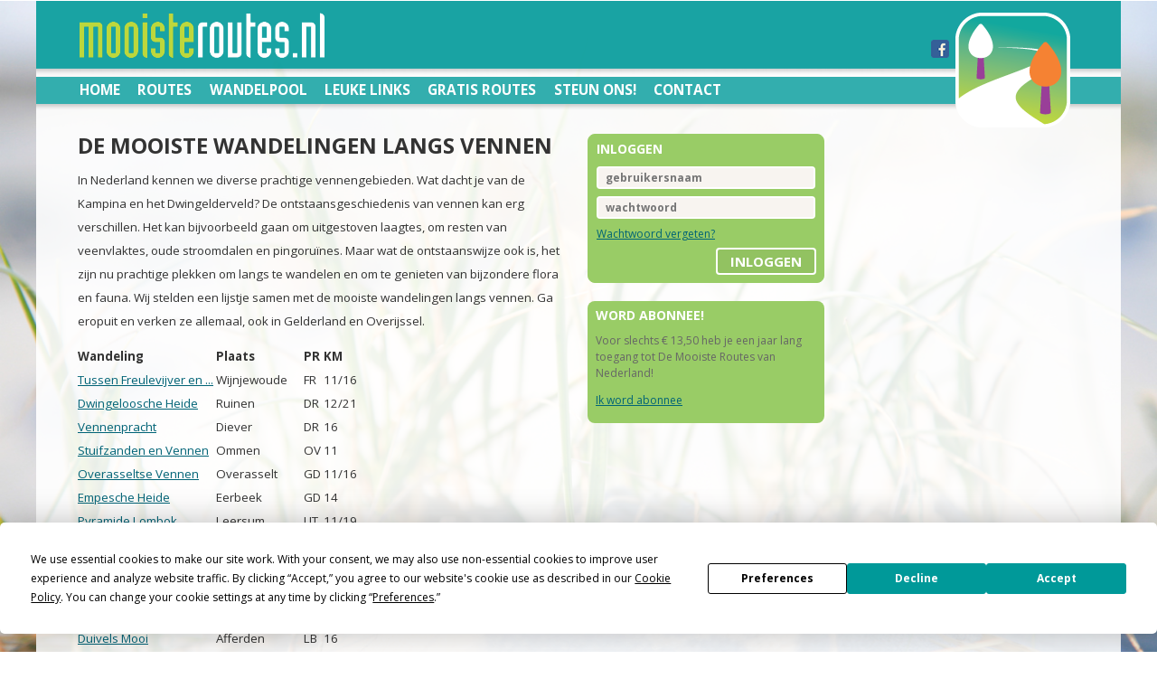

--- FILE ---
content_type: text/html; charset=utf-8
request_url: https://www.mooisteroutes.nl/mooiste-wandelroutes/vennenwandelingen/
body_size: 19206
content:

<!DOCTYPE html>
<!--
TXT 2.0 by HTML5 UP
html5up.net | twitter.com/n33co
Free for personal and commercial use under the CCA 3.0 license (html5up.net/license)
-->
<html lang="nl">
<head>
    <title>De mooiste wandelingen langs vennen | De Mooiste Routes</title>
    <meta http-equiv="content-type" content="text/html; charset=utf-8" />
    <meta name="description" content="Wandelroutes voor wandelingen de mooiste vennengebieden. Onder meer Kampina en het Dwingelderveld. Maar ook in Gelderland en Overijssel." />
    <meta name="keywords" content="Wandelroutes, wandelingen, mooiste, vennengebieden, Kampina, Dwingelderveld, Gelderland, Overijssel" />
    <meta property="og:title" content="De mooiste wandelingen langs vennen | De Mooiste Routes" />
    <meta property="og:description" content="Wandelroutes voor wandelingen de mooiste vennengebieden. Onder meer Kampina en het Dwingelderveld. Maar ook in Gelderland en Overijssel." />
    <meta property="og:image" content="/images/pictures/logoHeaderRight.png" />
    <meta name="google-site-verification" content="Hnm-5AVyMcFfMbcQk99-7KOQ6F2ugG7_Kwjsw0d-47Q" />
    <meta name="viewport" content="width=device-width, initial-scale=1" />

        <!-- Termly Cookie Bar -->
        <script
            type="text/javascript"
            src="https://app.termly.io/resource-blocker/3f034461-318d-4972-bf08-c5ed30a4b352?autoBlock=off"
        ></script>
        <!-- End Termly Cookie Bar -->
        <!-- Google Tag Manager -->
        <script>
            (function (w, d, s, l, i) {
                w[l] = w[l] || []; w[l].push({
                    'gtm.start':
                        new Date().getTime(), event: 'gtm.js'
                }); var f = d.getElementsByTagName(s)[0],
                    j = d.createElement(s), dl = l != 'dataLayer' ? '&l=' + l : ''; j.async = true; j.src =
                        'https://www.googletagmanager.com/gtm.js?id=' + i + dl; f.parentNode.insertBefore(j, f);
            })(window, document, 'script', 'dataLayer', 'GTM-NP6LPRB');
        </script>
        <!-- End Google Tag Manager -->
        <!-- ****** faviconit.com favicons ****** -->
        <link rel="shortcut icon" href="/favicon.ico">
        <link rel="icon" sizes="16x16 32x32 64x64" href="/favicon.ico">
        <link rel="icon" type="image/png" sizes="196x196" href="/favicon-196.png">
        <link rel="icon" type="image/png" sizes="160x160" href="/favicon-160.png">
        <link rel="icon" type="image/png" sizes="96x96" href="/favicon-96.png">
        <link rel="icon" type="image/png" sizes="64x64" href="/favicon-64.png">
        <link rel="icon" type="image/png" sizes="32x32" href="/favicon-32.png">
        <link rel="icon" type="image/png" sizes="16x16" href="/favicon-16.png">
        <link rel="apple-touch-icon" sizes="152x152" href="/favicon-152.png">
        <link rel="apple-touch-icon" sizes="144x144" href="/favicon-144.png">
        <link rel="apple-touch-icon" sizes="120x120" href="/favicon-120.png">
        <link rel="apple-touch-icon" sizes="114x114" href="/favicon-114.png">
        <link rel="apple-touch-icon" sizes="76x76" href="/favicon-76.png">
        <link rel="apple-touch-icon" sizes="72x72" href="/favicon-72.png">
        <link rel="apple-touch-icon" href="/favicon-57.png">
        <meta name="msapplication-TileColor" content="#FFFFFF">
        <meta name="msapplication-TileImage" content="/favicon-144.png">
        <meta name="msapplication-config" content="/browserconfig.xml">
        <!-- ****** faviconit.com favicons ****** -->

    <link href="https://fonts.googleapis.com/css?family=Open+Sans:400,700|Open+Sans+Condensed:700" rel="stylesheet" />
    <script src="/scripts/jsnlog.min.js?v=74x3Gu8cBiO2sHnxSMCy72UrR1qI-6y1fHIoBdEYAXQ"></script>
    <script src="/js/jquery-1.11.1.min.js?v=kSIvlvNHNevIjfIIAX5U1DKbkgLj5SNn-4sUlpihpe8"></script>
    <script src="/js/jquery-cookie.js?v=r9al9t5A6eZ7Vf9q_sZv_0gn53XJlquAyelkqHKpJSM"></script>
    <script src="/js/config.js?v=4b8hagh8BJ2E9ieTB2bnMZv108GDGpQ9vHj_mvIS0co"></script>
    <script src="/js/skel.min.js?v=S7rc6LsNajxox_yJY63zQK8CdjADM8RE6JnIkSccsK0"></script>
    <script src="/js/skel-panels.min.js?v=sHAwgjAiq6dakE_d2kWBwyAtJg8NKfn8VU71iLYQaw8"></script>
    <script src="/js/knockout-3.1.0.js?v=QVUu9-h9MtkX5zvQIL5LZgnE05OueMg4RoRY-UkSvt0"></script>
    <script src="/js/knockout.mapping.js?v=JQbMrFIzrE55aqnjUL0L0mwOhXwyJVucEtTg9jtown8"></script>
    <script src="/js/knockout.simpleGrid.3.0.js?v=_wmwR8m4tWiy38wNJkz1JKJGKg-zIBI7wpjByUo-e84"></script>
    <script src="/js/knockout-repeat.js?v=Kd4kcIk7Ak71EVzuTunAKxGBpiaCjgI6JD6lF71116s"></script>
    <script src="/Scripts/config.min.js?v=VDhBgd98GQJ2WYyQiFEVRIL9psF-LnpFABKukhTbFwA"></script>
    <script src="/scripts/general.min.js?v=jWR0lUOYtq1_BIzKORlY1vDHhmZF07FfL5Fs33pTTVE"></script>
    <script src="/scripts/validation.min.js?v=yIYE5j1JX8c696lueEpvpy3hdOFDCReUBGOftWlHqA0"></script>
    <script src="/scripts/ci.min.js?v=wRNbP5CSLWUNnTWg-u9hinQNRzRnBtufPQlYuDIQq64"></script>
    <script src="/scripts/jquery.validate.min.js?v=EbHA5aMxDPrxDIV9so_7viJ8MbrArN1bVjl-rAMsgtk"></script>
    <script src="/scripts/jquery.validate.unobtrusive.min.js?v=zkVFxDCBA0K-Fl6QZDRpD0G-GQ-TfuGv7xXkIAM69h8"></script>
    <script src="/scripts/jquery.unobtrusive-ajax.js?v=2wrSowlh1romR1he3CE7fKJ0eypUM7VM94NS4hbKhl0"></script>
    <noscript>
        <link rel="stylesheet" href="/css/skel-noscript.css?v=KWRsUf7--5vzEFeV_3SFsKvWdKgFmgfvZjCxQ_bhe14" />
        <link rel="stylesheet" href="/css/style.min.css?v=9YNVtGoh1HG7loLOUNSb2Et4HYXiDlwGYhkjJ5hyVKo" />
        <link rel="stylesheet" href="/css/style-desktop.min.css?v=EAScwnF3a6MxfHW-Pp_2bd_Ctp6Uf6E1Nxc0y1IMdc4" />
    </noscript>
    <link rel="stylesheet" href="/css/style.min.css?v=9YNVtGoh1HG7loLOUNSb2Et4HYXiDlwGYhkjJ5hyVKo" />

    <link href="https://netdna.bootstrapcdn.com/font-awesome/4.0.3/css/font-awesome.min.css" rel="stylesheet" type="text/css" />
    <![if !IE]>

        <style>
		body {
            background: url(/media/541424/dmr10.jpg) no-repeat center center fixed;
  		-webkit-background-size: cover;
  		-moz-background-size: cover;
  		-o-background-size: cover;
  		background-size: cover;
		}
        </style>
    <![endif]>

    <!-- CurrentPage: 2733 /media/541424/dmr10.jpg -->
    

    <script>
        let vpContent;
        if (window.matchMedia("(orientation: portrait)").matches) {
            vpContent = "width=device-width, initial-scale=0.84";
        } else {
            vpContent = "width=device-width, initial-scale=1.0";
        }
        document.querySelector('meta[name="viewport"]').setAttribute("content", vpContent);

        window.addEventListener("orientationchange", function () {
            if (window.orientation == 0 || window.orientation == 180) {
                // portrait
                vpContent = "width=device-width, initial-scale=0.98";
                document.querySelector('meta[name="viewport"]').setAttribute("content", vpContent);
            } else {
                vpContent = "width=device-width, initial-scale=0.90";
                document.querySelector('meta[name="viewport"]').setAttribute("content", vpContent);
            }
        }, false);
    </script>
</head>
<body>
    <!-- Google Tag Manager (noscript) -->
    <noscript>
        <iframe src="https://www.googletagmanager.com/ns.html?id=GTM-NP6LPRB"
                height="0" width="0" style="display: none; visibility: hidden">
        </iframe>
    </noscript>
    <!-- End Google Tag Manager (noscript) -->

<!-- Header -->
<header id="header">
    <div id="headerBackground">
    </div>
    <div id="headerLogoLeft"></div>
    <div id="headerLogoRight"></div>

    <div class="facebook" style="position: absolute;">
        <a href="https://www.facebook.com/mooisteroutes.nl" target="_blank">
                <img src="/images/facebook.png?v=dQTU4PjmLuM-Abu2dAUDNedC2A-lPyS7vLq9sxR7ExY" alt="facebook" />
        </a>
    </div>
    <div id="headerTopNavigationBar">

<!-- Nav -->
<nav id="nav">
    <!-- <span style="position: absolute; z-index: 999;left:4px;">2733</span> -->
    <ul style="padding-left:0px;">
        <li><a href="/">Home</a></li>

<li id="menu_1081"><a id="link_1081" href="/routes/">Routes</a></li>
<li id="menu_1236"><a id="link_1236" href="/wandelpools/">Wandelpool</a></li>
<li id="menu_1422"><a id="link_1422" href="/leuke-links/">Leuke links</a></li>
<li id="menu_18268"><a id="link_18268" href="/kennismaking/">Gratis routes</a></li>
<li id="menu_1160"><a id="link_1160" href="/steun-ons/">Steun ons!</a></li>
<li id="menu_1161"><a id="link_1161" href="/mijn-gegevens/">Mijn gegevens</a></li>
<li id="menu_2581"><a id="link_2581" href="/routeselectie/">Routeselectie</a></li>
<li id="menu_1068"><a id="link_1068" href="/contact/">Contact</a></li>
<li id="menu_29492"><a id="link_29492" href="/rondje-nl/"></a></li>
<li id="menu_29437"><a id="link_29437" href="/rondje-fr/"></a></li>
<li id="menu_29438"><a id="link_29438" href="/rondje-dr/"></a></li>
<li id="menu_29439"><a id="link_29439" href="/rondje-ov/"></a></li>
<li id="menu_29435"><a id="link_29435" href="/rondje-gd/"></a></li>
<li id="menu_29491"><a id="link_29491" href="/rondje-ut/"></a></li>
<li id="menu_29436"><a id="link_29436" href="/rondje-nh/"></a></li>
<li id="menu_29440"><a id="link_29440" href="/rondje-nb/"></a></li>
<li id="menu_9821"><a id="link_9821" href="/mijn-routes/">Mijn Routes</a></li>
    </ul>
</nav>
<!-- /Nav -->    </div>
</header>
<!-- /Header -->

 <div id="main-wrapper">
    <div id="main" class="container">
        <div class="row">
            <div class="6u">
                <h1>De mooiste wandelingen langs vennen</h1>
                <p>In Nederland kennen we diverse prachtige vennengebieden. Wat dacht je van de Kampina en het Dwingelderveld? De ontstaansgeschiedenis van vennen kan erg verschillen. Het kan bijvoorbeeld gaan om uitgestoven laagtes, om resten van veenvlaktes, oude stroomdalen en pingoruïnes. Maar wat de ontstaanswijze ook is, het zijn nu prachtige plekken om langs te wandelen en om te genieten van bijzondere flora en fauna. Wij stelden een lijstje samen met de mooiste wandelingen langs vennen. Ga eropuit en verken ze allemaal, ook in Gelderland en Overijssel.</p>
<table border="0">
<tbody>
<tr>
<td><strong>Wandeling</strong></td>
<td><strong> </strong></td>
<td><strong>Plaats</strong></td>
<td><strong> </strong></td>
<td><strong>PR</strong></td>
<td><strong> </strong></td>
<td><strong>KM</strong></td>
</tr>
<tr>
<td><a href="/routes/cc741141/tussen-freulevijver-en-waskemeer" target="_top" title="naar de route">Tussen Freulevijver en ...</a></td>
<td> </td>
<td>Wijnjewoude</td>
<td> </td>
<td>FR</td>
<td> </td>
<td>11/16</td>
</tr>
<tr>
<td><a href="/routes/ce70813/Dwingeloosche-Heide" target="_top" title="naar de route">Dwingeloosche Heide</a></td>
<td> </td>
<td>Ruinen</td>
<td> </td>
<td>DR</td>
<td> </td>
<td>12/21</td>
</tr>
<tr>
<td><a href="/routes/09ec1628/vennenpracht" title="naar de route">Vennenpracht</a></td>
<td> </td>
<td>Diever</td>
<td> </td>
<td>DR</td>
<td> </td>
<td>16</td>
</tr>
<tr>
<td><a href="/routes/014c755/stuifzanden-en-vennen" target="_top" title="naar de route">Stuifzanden en Vennen</a> </td>
<td> </td>
<td>Ommen</td>
<td> </td>
<td>OV</td>
<td> </td>
<td>11</td>
</tr>
<tr>
<td><a href="/routes/26fe875/overasseltse-vennen" target="_top" title="naar de route">Overasseltse Vennen</a></td>
<td> </td>
<td>Overasselt</td>
<td> </td>
<td>GD</td>
<td> </td>
<td>11/16</td>
</tr>
<tr>
<td><a href="/routes/4ff51418/empesche-heide" target="_top" title="naar de route">Empesche Heide</a></td>
<td> </td>
<td>Eerbeek</td>
<td> </td>
<td>GD</td>
<td> </td>
<td>14</td>
</tr>
<tr>
<td><a href="/routes/ad696/pyramide-lombok" target="_top" title="naar de route">Pyramide Lombok</a></td>
<td> </td>
<td>Leersum</td>
<td> </td>
<td>UT</td>
<td> </td>
<td>11/19</td>
</tr>
<tr>
<td><a href="/routes/bc4a3688/het-mooiste-ven" title="Het Mooiste Ven">Het Mooiste Ven</a></td>
<td> </td>
<td>Boxtel</td>
<td> </td>
<td>NB</td>
<td> </td>
<td>12/19</td>
</tr>
<tr>
<td><a href="/routes/562d851/mooi-he" target="_top" title="naar de route">Mooi hè</a></td>
<td> </td>
<td>Roond</td>
<td> </td>
<td>NB</td>
<td> </td>
<td>12/16</td>
</tr>
<tr>
<td><a href="/routes/cf35502/strijbeekse-heide" target="_top" title="naar de route">Strijbeekse Heide</a></td>
<td> </td>
<td>Strijbeek</td>
<td> </td>
<td>NB</td>
<td> </td>
<td>10/16</td>
</tr>
<tr>
<td><a href="/routes/ae1d292/bergerheide" target="_top" title="naar de route">Bergerheide</a></td>
<td> </td>
<td>Nieuwe Bergen</td>
<td> </td>
<td>LB</td>
<td> </td>
<td>12/21</td>
</tr>
<tr>
<td><a href="/routes/bf001019/duivels-mooi" target="_top" title="naar de route">Duivels Mooi</a></td>
<td> </td>
<td>Afferden</td>
<td> </td>
<td>LB</td>
<td> </td>
<td>16</td>
</tr>
</tbody>
</table>
<h3>Landschap</h3>
<p>Spreekt een ander landschap je meer aan, bijvoorbeeld de duinen? Ga dan naar de <a href="/routes/" target="_top" title="naar de routepagina">routepagina</a> en kies daar een mooie route.</p>
<p><img style="width: 291px; height: 217px;" src="/media/221047/breeveen.jpg?width=291&amp;height=217&amp;mode=max" alt=""></p>
            </div>

            <div class="3u">
            </div>
            
            <div class="3u">
                <div>
    <div>
        
<div id="ci" class="mrbox round border lightfill" style="height:165px; ">

    <div style="display:none;" data-bind="visible: data.ResponseId">
        <div style="display:none;" data-bind="visible: data.HasAccess">
            <h1>je bent ingelogd als:</h1>
            <div class="customername" data-bind="text: data.DisplayName"></div>
            <div data-bind="text: data.SubscriptionInfo"></div>
            <div data-bind="html: data.SubscriptionInfoHtml"></div>
            <div class="bottombar" style=" text-align: right;right:8px;">
                <a class="button lightfill" data-bind="click: remove">uitloggen</a>
            </div>
        </div>
        <div style="display:none;" data-bind="visible: !data.HasAccess">
            <h1>je bent ingelogd als:</h1>
            <div class="customername" data-bind="text: data.DisplayName"></div>
            <div data-bind="text: data.SubscriptionInfo"></div>
            <div data-bind="html: data.SubscriptionInfoHtml"></div>
            <div class="bottombar" style=" text-align: right;right:8px;">
                <a class="button lightfill" data-bind="click: remove">uitloggen</a>
            </div>
        </div>
    </div>
    <div style="display:none;" data-bind="visible: !data.ResponseId">
        <h1>inloggen</h1>
        <div class="controlrow edit">
            <input id="userName" type="text" placeholder="gebruikersnaam" />
        </div>
        <div class="controlrow edit">
            <input id="password" type="password" placeholder="wachtwoord" />
        </div>
        <div><a onclick="return ci.forgotpassword('/mijn-gegevens/wachtwoord-vergeten/');" href="/mijn-gegevens/wachtwoord-vergeten/">Wachtwoord vergeten?</a></div>
        <div class="bottombar" style=" text-align: right;right:8px;">
            <a id="btnlogin" class="button lightfill" href="#" data-bind="click: request">inloggen</a>
        </div>
    </div>
</div>
    </div>
</div>



<div class="mrbox round lightfill">
<h1>word abonnee!</h1>
<p>Voor slechts € 13,50 heb je een jaar lang toegang tot De Mooiste Routes van Nederland!</p>
<p><a href="/steun-ons/" target="_top" title="ik word abonnee">Ik word abonnee</a></p></div>            </div>
        </div>
    </div>
</div>
<!-- /Main -->

<!-- Footer -->
<footer id="footer" class="container">
    <div class="row">
        <div class="3u">
            <div class="mrbox">
                
            </div>
        </div>
        <div class="3u">
            <div class="mrbox">
                
            </div>
        </div>
        <div class="3u">
            <div class="mrbox">
                
            </div>
        </div>
        <div class="3u">
            <div class="mrbox">
                
            </div>
        </div>
    </div>

</footer>
<!-- /Footer -->

<!-- overlays -->

<!-- loading -->
<div id="mr-loading-overlay">
    <div id="mr-loading">
        <img src='/images/icons/ajax-loader.gif'/><br>
        een moment geduld...
    </div>
</div>
<div id="mr-notloggedin-overlay">
    <div id="mr-notloggedin" class="mrbox round border darkfill">
        <h1>je bent niet ingelogd</h1>
        <p id="notLoggedInMessageText">
            Om de aanvullende informatie voor routes te kunnen bekijken, moet je eerst ingelogd zijn, of een geldig abonnement hebben voor toegang tot deze route.<br/><br/>
            Wil je abonnee worden? Klik dan op "meer informatie"
        </p>
        <div class="bottombar">
            <a id="mr-notloggedin-login-button" onclick="focusLogin()" class="button lightfill" style="float: left; width: 188px; margin: 3px;">Inloggen</a>
            <a onclick="showNotLoggedin(false)" class="button lightfill" style="float: left; width: 188px; margin: 3px;">Sluiten</a>
            <div style="clear: both"></div>
                <a id="mr-notloggedin-singletrail-button" onclick="document.location = '/steun-ons/losse-route-kopen/?origin=/mooiste-wandelroutes/vennenwandelingen/'" style="display: none; float: left; width: 188px; margin: 3px;" class="button lightfill">Losse route kopen</a>
            <a onclick="document.location = '/steun-ons/'" class="button lightfill" style="float: left; width: 188px; margin: 3px;">Meer informatie</a>
        </div>
    </div>
</div>
<div id="mr-message-overlay">
    <div id="mr-message" class="mrbox round border darkfill">
        <h1 id="messageTitle"></h1>
        <p id="messageText"></p>
        <div class="bottombar" id="bottombarpopup" style="text-align: right; right: 8px;">
            <a id="messageClose" onclick="showMessage(false)" class="button lightfill">Sluiten</a>

        </div>
    </div>
</div>
<!-- /overlays -->


<script type="text/javascript">
        $(function () {
            $(document).on("click",
                ".use-ajax",
                function (e) {
                    console.log('click');
                    e.preventDefault();
                    var form = $(this).closest('form');
                    $(form).submit();
                });
        });

    </script><!-- JSNLog Configuration Start --><script type="text/javascript">
//<![CDATA[
var __jsnlog_configure = function (JL) {
JL.setOptions({"clientIP": "18.224.73.236",
"requestId": "400013f6-0000-6500-b63f-84710c7967bb",
"enabled": true,
"maxMessages": 2147483647});
}; try { __jsnlog_configure(JL); } catch(e) {};
//]]>
</script>
<script type="text/javascript" src="https://cdnjs.cloudflare.com/ajax/libs/jsnlog/2.30.0/jsnlog.min.js"></script>
<!-- JSNLog Configuration End --></body>
</html>

--- FILE ---
content_type: text/css
request_url: https://www.mooisteroutes.nl/css/style.min.css
body_size: 14266
content:
*{-moz-box-sizing:border-box;-webkit-box-sizing:border-box;-o-box-sizing:border-box;-ms-box-sizing:border-box;box-sizing:border-box}body{font-family:'Open Sans',sans-serif;font-weight:400;background:#eaf1f5;color:#333;font-size:10pt;line-height:2em;position:relative}h1,h2,h3,h4,h5,h6,h7{font-family:'Open Sans',sans-serif;font-weight:700;text-transform:uppercase;color:#333}h1{font-size:24px}h2{font-size:18px}h3{font-size:16px}h4{font-size:14px}h1 a,h2 a,h3 a,h4 a,h5 a,h6 a,h7 a{text-decoration:none;color:inherit}em{font-style:italic}h2.major{position:relative;border-top:solid 5px #e7eae8}h2.major span{background:#fff;position:relative;display:inline-block}#footer h2.major span{background:#f2f5f3}a{color:#006376;text-decoration:underline}a:hover{text-decoration:none}form input,form textarea{-moz-appearance:none;-webkit-appearance:none;-o-appearance:none;-ms-appearance:none;appearance:none}br.clear{clear:both}.clear{clear:both}p,ul,ol,dl,table{margin-bottom:1em}section,article{margin-bottom:6em}section>:last-child,article>:last-child{margin-bottom:0}section:last-child,article:last-child{margin-bottom:0}.byline{display:block;font-family:'Open Sans Condensed',sans-serif;font-weight:700;text-transform:uppercase;color:#c1cac5}.image{position:relative;display:inline-block;border-radius:8px}.image img{display:block;width:100%;border-radius:8px}.image:before{content:'';position:absolute;left:0;top:0;width:100%;height:100%;background:url('images/overlay.png');opacity:.2;border-radius:8px}.image-full{display:block;width:100%;margin:0 0 2em 0}.image-left{float:left;margin:0 2em 2em 0}.image-centered{display:block;margin:0 0 2em 0}.image-centered img{margin:0 auto;width:auto}ul.style1{list-style:disc;padding-left:1.5em}ul.style2>li{border-top:solid 2px #e7eae8;padding-top:2.35em;margin-top:2.35em}ul.style2>li:first-child{border-top:0;padding-top:0;margin-top:0}ul.special li{position:relative;display:inline-block;margin:0 1.5em 0 1.5em;top:0;-moz-transition:top .15s ease-in-out;-webkit-transition:top .15s ease-in-out;-o-transition:top .15s ease-in-out;-ms-transition:top .15s ease-in-out;transition:top .15s ease-in-out}ul.special li:hover{top:-10px}ul.special li:hover a{background:#b9d2ce}ul.special a{display:block;position:relative;background:#c1cac5;width:12em;height:12em;border-radius:6em;text-indent:-9999px;outline:0;-moz-transition:background-color .2s ease-in-out;-webkit-transition:background-color .2s ease-in-out;-o-transition:background-color .2s ease-in-out;-ms-transition:background-color .2s ease-in-out;transition:background-color .2s ease-in-out}ul.special a:before{content:'';position:absolute;width:128px;height:128px;left:50%;top:50%;margin-top:-64px;margin-left:-64px;background:url('images/icons-special.png')}ul.special a.battery:before{background-position:0 0}ul.special a.tablet:before{background-position:-128px 0}ul.special a.flask:before{background-position:-256px 0}ul.special a.chart:before{background-position:-384px 0}ul.meta{font-size:.85em;color:#a1aaa5}ul.meta li{position:relative;display:inline-block;padding-left:24px;margin-left:1em}ul.meta li a{color:inherit;outline:0}ul.meta li:first-child{margin-left:0}ul.meta li:before{content:'';display:block;position:absolute;width:16px;height:16px;left:0;top:50%;margin-top:-8px;background:url('images/icons-meta.png')}ul.meta li.timestamp:before{background-position:0 0}ul.meta li.comments:before{background-position:-16px 0}.is-highlight{text-align:center}#banner-wrapper{position:relative;background:url('../images/banner.jpg') center center no-repeat;background-size:cover;z-index:1}#banner-wrapper:before{content:'';position:absolute;left:0;top:0;width:100%;height:100%;background:url('images/overlay.png');opacity:.175}#header{position:relative;margin:0 auto}#headerLogoLeft{position:absolute;z-index:100;left:46px;top:12px;width:276px;height:56px;background-image:url(/images/pictures/logoHeaderLeft.png)}#headerLogoRight{position:absolute;z-index:100;right:56px;top:14px;width:127px;height:127px;background-image:url(/images/pictures/logoHeaderRight.png)}#headerTopNavigationBar{position:absolute;z-index:90;top:0;width:100%;height:128px;background-image:url(/images/headers/header2.png);background-repeat:repeat-x;padding:76px 46px 46px}#headerBackground{padding-top:76px;min-height:128px;width:100%;background-image:url(/images/backgrounds/white_90_percent.png)}#banner{position:relative;background:rgba(21,28,23,.95);text-align:center;z-index:2}#banner:before{content:'';position:absolute;left:0;top:0;width:100%;height:100%;background:url('images/highlight.png') center center;background-size:100% 200%}#banner:after{content:'';position:absolute;left:0;top:0;width:100%;height:100%;background:url('images/overlay.png');opacity:.25}#banner>*{position:relative;z-index:3}#banner h2{color:#fff}#banner .byline{color:#575d59}#banner .button{color:#b4b7b5;background:transparent!important;border:solid 4px rgba(87,93,89,.35);border-radius:16px;-moz-transition:border-color .2s ease-in-out,color .2s ease-in-out;-webkit-transition:border-color .2s ease-in-out,color .2s ease-in-out;-o-transition:border-color .2s ease-in-out,color .2s ease-in-out;-ms-transition:border-color .2s ease-in-out,color .2s ease-in-out;transition:border-color .2s ease-in-out,color .2s ease-in-out}#banner .button:hover{color:#e4e7e5;border-color:rgba(87,93,89,.75)}#banner .button:active{color:#fff;border-color:rgba(97,103,99,1)}#main{background-image:url(/images/backgrounds/white_90_percent.png)}#footer{background-image:url(/images/backgrounds/footer.png)}#footer a{color:inherit;text-decoration:none}#footer a:hover{text-decoration:underline}#copyright{display:inline-block;background:#e7eae8;padding:.75em 2em .75em 2em;border-radius:8px;font-size:.85em;color:#8b9790}#copyright a{color:inherit}.darkgreen{color:#099}.mrbox{position:relative;line-height:18px;font-size:12px;text-align:left;padding:4px 9px;margin:0 0 20px 0;color:#666}.mrbox.round{border-radius:8px}.mrbox.darkfill,.mrbox.round.darkfill.menu h1{color:#fff;background-color:#099}.mrbox.lightfill{background-color:#9c6}.mrbox.whitefill{background-color:#fff}.mrbox.nofill{padding:0}.mrbox.nofill.border p{padding:0 10px}.mrbox h1{font-size:14px;width:100%;padding:.2em 0;color:#fff}.mrbox h1.light{color:#9c6}.mrbox.round h1{border-top-left-radius:6px;border-top-right-radius:6px}.mrbox.nofill h1{background-color:#9c6;width:100%;padding:.2em 1em}.mrbox.border{border-width:1px;border-color:#9c6;border-style:solid}.mrbox.menu a{display:block;text-decoration:none;text-transform:uppercase;color:#fff;padding:6px 6px;border-radius:4px}.mrbox.menu a:hover,.mrbox.menu a.selected{background-color:#00b5b5}.mrbox.darkfill a{color:#fff}.mrbox.darkfill .infoBubble a{color:#274040}.mrbox.menu a.selected{cursor:default}.mrbox label{width:140px;font-weight:bold;padding:0;display:inline-block}.mrbox label.top{width:auto;font-weight:bold;padding:0;display:inline-block}.bottombar{position:absolute;bottom:8px}#footer .mrbox{color:#fff;margin:0 0 10px 0}#header_subar{overflow:auto}.controlrow{width:100%;margin:0 0 4px;padding:0}input.css-checkbox[type="checkbox"]{display:none}input.css-checkbox[type="checkbox"]+label.css-label{background-position:0 0;background-repeat:no-repeat;cursor:pointer;display:inline-block;font-size:12px;font-weight:600;line-height:1.42857;height:20px;padding-left:25px;vertical-align:middle}input.css-checkbox[type="checkbox"]:checked+label.css-label{background-position:0 -20px}label.css-label{-moz-user-select:none;background-image:url(/css/checkbox/checkbox.png);width:auto}input.css-checkbox[type="checkbox"]{display:none}input.css-checkbox[type="checkbox"]{border:0 none;clip:rect(0,0,0,0);height:1px;margin:-1px;overflow:hidden;padding:0;position:absolute;width:1px}.select,.edit{background-color:#e5f5f5;-webkit-box-sizing:border-box;-moz-box-sizing:border-box;box-sizing:border-box;margin:0 0 8px;padding:0;position:relative;width:100%;z-index:1;border-radius:4px;border:2px solid #fff}.select:hover{border-color:#3bc7c7}.select:before{color:#333;display:block;font-family:'FontAwesome';font-size:1em;height:100%;line-height:2.5em;padding:0 .625em;position:absolute;top:0;right:0;text-align:center;width:1em;background-color:transparent;pointer-events:none}.select select,.edit input,.edit textarea{font-family:'Open Sans',sans-serif;font-weight:600;font-size:12px;line-height:1.42857;color:#666;background-color:#f8f4f0;border:0 none;box-shadow:none;display:block;margin:0;padding:2px 4px;width:100%;-webkit-box-sizing:border-box;-moz-box-sizing:border-box;box-sizing:border-box;-webkit-appearance:none;-moz-appearance:none;appearance:none;cursor:pointer}.edit input,.edit textarea{cursor:text;padding:2px 8px}.edit input[disabled],.edit input[readonly="disabled"]{background-color:#eee;color:#777}.select select::-ms-expand{display:none}.select select:focus{outline:0}label.error{color:#f00;padding-left:6px;width:auto;display:block}:-moz-any(.select):before{background-color:#e5f5f5;pointer-events:none;z-index:1}.button{display:inline-block;font-family:'Open Sans',sans-serif;font-weight:700;font-size:1.25em;text-transform:uppercase;text-decoration:none;background:#33adad;border-radius:4px;border:2px solid #fff;color:#fff;outline:0;padding:4px 14px;cursor:pointer;-moz-transition:background-color .2s ease-in-out;-webkit-transition:background-color .2s ease-in-out;-o-transition:background-color .2s ease-in-out;-ms-transition:background-color .2s ease-in-out;transition:background-color .2s ease-in-out}.button:hover,.button:focus{background:#3bc7c7}.button.lightfill{background:#92c261}.button.lightfill:hover,.button.lightfill:focus{background:#8cbc5d}.button.small{font-size:.8em;line-height:1.5em;padding:2px 6px}.button.darkborder{border-color:#4fd3d3}.button-alt{background:#c1cac5}.button-alt:hover{background:#ccd5d0}.button.disabled{color:#808080;cursor:default}.ko-grid{background-color:transparent;border:0;margin-bottom:1em;width:100%;cellspacing:0}.ko-grid a,.ko-grid a :hover,.ko-grid a :active,.ko-grid a :visited{color:#333;text-decoration:none}.ko-grid th{background-color:transparent;color:#099;text-align:left;font-weight:700}.ko-grid td,th{vertical-align:top}.ko-grid-pageLinks{margin-bottom:1em;font-weight:700;color:#099}.ko-grid-pageLinks a{padding:0 .5em .2em .5em;text-decoration:none;background-color:#ddefef;border-radius:5px}.ko-grid-pageLinks a.selected{background-color:#099;color:#fff}.selectable tbody tr{cursor:pointer}.selectable tbody tr:hover{background:none;background:rgba(0,135,135,.1)}.mr-icon-trail{background-image:url(/images/icons/trailicons.png);width:22px;height:22px;display:inline-block}.mr-icon-trail.wandel.gps{background-position:0 0}.mr-icon-trail.kano.gps{background-position:-22px 0}.mr-icon-trail.fiets.gps{background-position:-44px 0}.mr-icon-trail.invalide.gps{background-position:-66px 0}.mr-icon-trail.wandel{background-position:0 -22px}.mr-icon-trail.kano{background-position:-22px -22px}.mr-icon-trail.fiets{background-position:-44px -22px}.mr-icon-trail.invalide{background-position:-66px -22px}.mr-icon-trail.wandel.gpsonly{background-position:0 -44px}.mr-icon-trail.kano.gpsonly{background-position:-22px -44px}.mr-icon-trail.fiets.gpsonly{background-position:-44px -44px}.mr-icon-trail.invalide.gpsonly{background-position:-66px -44px}.mr-mini-icon{background-image:url(/images/icons/miniicons.png);width:16px;height:14px;display:inline-block}.mr-mini-icon.wandel{background-position:-16px 0}.mr-mini-icon.fiets{background-position:-32px 0}.mr-mini-icon.kano{background-position:-48px 0}.mr-mini-icon.invalide{background-position:-64px 0}.mr-mini-icon.dog{background-position:-80px 0}.mr-mini-icon.full{background-position:-96px 0}.mr-mini-icon.ov{background-position:-112px 0}.mr-mini-icon.train{background-position:-128px 0}#mr-loading-overlay{height:100%;position:fixed;width:100%;z-index:9999;display:none;left:50%;top:50%}#mr-loading{border-radius:8px;background-color:#fff;position:absolute;left:50%;top:50%;margin-left:-100px;text-align:center;width:200px;padding-top:10px;left:0;top:0}#mr-notloggedin-overlay{height:100%;position:fixed;width:100%;background-image:url(/images/backgrounds/white_75_percent.png);z-index:9999;display:none;left:0;top:0}#mr-notloggedin{left:50%;top:50%;margin-left:-200px;margin-top:-100px;width:400px;min-height:200px}#mr-message-overlay{height:100%;position:fixed;width:100%;background-image:url(/images/backgrounds/white_75_percent.png);z-index:9999;display:none;left:0;top:0}#mr-message{left:50%;top:50%;margin-left:-200px;margin-top:-100px;width:400px;height:200px}.customername{font-weight:bold}.colofon{margin-top:12px;font-style:italic;font-size:10pt;line-height:normal}.locatieInfo{margin-bottom:8px;font-size:9.5pt;padding-left:0;line-height:12pt}.trail .locatieInfo{margin-top:8px}.infoSection,.trail{margin-top:16px;font-size:9.5pt;line-height:12pt}.no_transform{text-transform:none}.fb-like{position:absolute;right:256px;top:42px;z-index:101}strong{font-weight:bold}ul,ol{padding-left:24px}ul li{list-style-type:disc}ol li{list-style-type:numeric}.infoBubble{font-family:"Open Sans",sans-serif;font-size:11px;line-height:16px;margin-top:9px;overflow-x:visible;overflow-y:auto;max-height:100px;margin-bottom:20px}.infoBubble .item{white-space:nowrap;color:#666;margin:0;padding:0}.infoBubble a{text-decoration:none;font-weight:bold;color:#274040}.infoBubble a:hover{text-decoration:underline;color:#274040}#menu_1158{display:none}#menu_1161{display:none}#menu_2581{display:none}.bullet-icon{margin-right:10px}.bullet-icon.close{margin-right:4px}.rating{background-image:url('/images/icons/ratings.png');background-repeat:no-repeat;display:block;font-size:11px;line-height:1em;padding-left:70px}.star1{background-position:0 0}.star2{background-position:0 -20px}.star3{background-position:0 -40px}.star4{background-position:0 -60px}.star5{background-position:0 -80px}.star,.star0{background-position:0 -100px}.facebook,.facebook a,.facebook img{top:44px;z-index:101;right:190px;height:20px}.mrbox.round.darkfill.menu.campaign{border-style:solid;text-align:left;padding:15px}.mrbox.round.darkfill.menu.campaign h1{padding:0}p+ul{margin-top:-1em}.difficulty-box{font-size:12px;line-height:24px;position:relative}.difficulty-value{font-weight:600}.route-info-table{width:auto}.route-info-table td{padding-right:20px}.route-info-table tr{height:20px}.indented-small{padding-left:20px}.freeAccessHighLight{color:#f58233}.freeAccessHighLight a{color:#f58233}

--- FILE ---
content_type: text/css
request_url: https://www.mooisteroutes.nl/css/style-desktop.min.css
body_size: 2320
content:
body{min-width:1200px}h1,h2,h3,h4,h5,h6,h7{margin:0 0 .5em 0}h1{font-size:24px}h2{font-size:18px}h3{font-size:16px}h4{font-size:14px}h2.major{font-size:1.65em;text-align:center;margin:0 0 3em 0}h2.major span{top:-.775em;padding:0 1.5em 0 1.5em}#footer h2.major{margin:0 0 1em 0}.sidebar h2.major{text-align:left;margin:0 0 1em 0}.sidebar h2.major span{padding-left:0}.button-big{font-size:1.65em;padding:.85em 1.85em .85em 1.85em}.actions{text-align:center;margin:2em 0 0 0}.actions .button{margin:0 .5em 0 .5em}.is-highlight .special{margin:0 0 4em 0}.is-highlight h2{font-size:3em;margin:0 0 .75em 0}.is-highlight .byline{font-size:1.65em;margin:0 0 1.5em 0}.is-feature{text-align:center}.is-post header{margin:0 0 2.5em 0}.is-post h3{font-size:3em;margin:0 0 .5em 0}.is-post .byline{font-size:1.65em;margin:0 0 .5em 0}.is-post ul.meta{margin:0 0 .5em 0}.is-post-summary h3{line-height:1em;margin:0 0 .75em 0}.is-post-summary .meta{margin:0;line-height:1em}.is-page-content header{margin:0 0 2.5em 0}.is-page-content h2{font-size:3em;margin:0 0 .5em 0}.is-page-content .byline{font-size:1.65em;margin:0 0 .5em 0}.is-page-content ul.meta{margin:0 0 .5em 0}.sidebar{padding-top:.5em}.homepage .sidebar{padding-top:0}.content-left{padding-right:2em}.content-right{padding-left:2em}#banner-wrapper{padding:8em 0 8em 0}#main-wrapper{border-top-width:35px;border-bottom-width:10px}#header{top:0;width:1200px}#logo_header{right:56px}#nav{left:0;width:100%;height:3.5em;line-height:3.5em;font-family:'Open Sans',sans-serif;font-weight:700;font-size:11.5pt;text-transform:uppercase;padding:0 0 0 2px}#nav ul{position:relative;z-index:1001}#nav li{display:inline-block;top:0;position:relative;-moz-transition:top .15s ease-in-out;-webkit-transition:top .15s ease-in-out;-o-transition:top .15s ease-in-out;-ms-transition:top .15s ease-in-out;transition:top .15s ease-in-out}#nav li a{position:relative;display:block;text-decoration:none;color:#fff;top:-3px;padding:0 1em 0 0;border-bottom-left-radius:6px;border-bottom-right-radius:6px;outline:0}#nav li:hover{top:3px}#nav li:hover a{color:#bdd73c}#nav li.current_page_item a{color:#bdd73c}#banner{padding:5em 0 5em 0}#banner h2{font-size:2.75em;margin:0 0 .75em 0}#banner .byline{font-size:1.35em;margin:0 0 1.75em 0}#banner .button{font-size:1.5em}#main{padding:20px 46px 10px 46px}#footer{text-align:left;padding:0 46px}#footer>.row{padding:20px 0 10px 0}#copyright{margin:4em 0 0 0}#search_home{height:310px}#search_home h1{font-size:14pt;margin-top:6px}